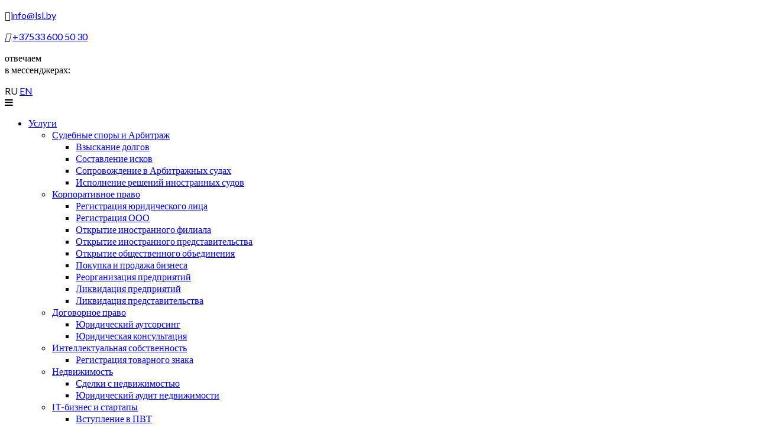

--- FILE ---
content_type: text/html; charset=UTF-8
request_url: https://lsl.by/kak-obratitsya-v-verhovnyiy-sud-dlya-zashhityi-intellektualnoy-sobstvennosti-i-avtorskih-prav-v-belarusi/
body_size: 22599
content:
<!DOCTYPE html>
<html lang="ru-RU">
<head>
	<meta charset="UTF-8">
	<meta name="description" content="Юридические услуги для бизнеса в Беларуси ǀ юридический офис &quot;Лещинский Смольский&quot;">
	<!-- Mobile Specific Meta -->
	<meta name="viewport" content="width=device-width, initial-scale=1, maximum-scale=1" />
	 <!-- Pingbacks -->
	<link rel="pingback" href="https://lsl.by/xmlrpc.php">
	<script type='text/javascript'>var TemplateDir='https://lsl.by/wp-content/themes/defender'</script>	<!-- Favicon -->
			<link rel="shortcut icon" href="https://lsl.by/wp-content/uploads/2019/03/lsl-32h32.png">
		<script>
		var preloader = false	</script>
        <script type='text/javascript' src="//ajax.googleapis.com/ajax/libs/jquery/2.0.2/jquery.min.js"></script>
        <script type='text/javascript' src="//netdna.bootstrapcdn.com/bootstrap/3.0.3/js/bootstrap.min.js"></script>
	<title>Суд по интеллектуальным правам в Беларуси</title>
<style type="text/css" media="screen"></style><link rel='dns-prefetch' href='//use.fontawesome.com' />
<link rel='dns-prefetch' href='//cdnjs.cloudflare.com' />
<link rel='dns-prefetch' href='//fonts.googleapis.com' />
<link rel='dns-prefetch' href='//maxcdn.bootstrapcdn.com' />
<link rel='dns-prefetch' href='//s.w.org' />
		<script type="text/javascript">
			window._wpemojiSettings = {"baseUrl":"https:\/\/s.w.org\/images\/core\/emoji\/12.0.0-1\/72x72\/","ext":".png","svgUrl":"https:\/\/s.w.org\/images\/core\/emoji\/12.0.0-1\/svg\/","svgExt":".svg","source":{"concatemoji":"https:\/\/lsl.by\/wp-includes\/js\/wp-emoji-release.min.js"}};
			/*! This file is auto-generated */
			!function(e,a,t){var n,r,o,i=a.createElement("canvas"),p=i.getContext&&i.getContext("2d");function s(e,t){var a=String.fromCharCode;p.clearRect(0,0,i.width,i.height),p.fillText(a.apply(this,e),0,0);e=i.toDataURL();return p.clearRect(0,0,i.width,i.height),p.fillText(a.apply(this,t),0,0),e===i.toDataURL()}function c(e){var t=a.createElement("script");t.src=e,t.defer=t.type="text/javascript",a.getElementsByTagName("head")[0].appendChild(t)}for(o=Array("flag","emoji"),t.supports={everything:!0,everythingExceptFlag:!0},r=0;r<o.length;r++)t.supports[o[r]]=function(e){if(!p||!p.fillText)return!1;switch(p.textBaseline="top",p.font="600 32px Arial",e){case"flag":return s([127987,65039,8205,9895,65039],[127987,65039,8203,9895,65039])?!1:!s([55356,56826,55356,56819],[55356,56826,8203,55356,56819])&&!s([55356,57332,56128,56423,56128,56418,56128,56421,56128,56430,56128,56423,56128,56447],[55356,57332,8203,56128,56423,8203,56128,56418,8203,56128,56421,8203,56128,56430,8203,56128,56423,8203,56128,56447]);case"emoji":return!s([55357,56424,55356,57342,8205,55358,56605,8205,55357,56424,55356,57340],[55357,56424,55356,57342,8203,55358,56605,8203,55357,56424,55356,57340])}return!1}(o[r]),t.supports.everything=t.supports.everything&&t.supports[o[r]],"flag"!==o[r]&&(t.supports.everythingExceptFlag=t.supports.everythingExceptFlag&&t.supports[o[r]]);t.supports.everythingExceptFlag=t.supports.everythingExceptFlag&&!t.supports.flag,t.DOMReady=!1,t.readyCallback=function(){t.DOMReady=!0},t.supports.everything||(n=function(){t.readyCallback()},a.addEventListener?(a.addEventListener("DOMContentLoaded",n,!1),e.addEventListener("load",n,!1)):(e.attachEvent("onload",n),a.attachEvent("onreadystatechange",function(){"complete"===a.readyState&&t.readyCallback()})),(n=t.source||{}).concatemoji?c(n.concatemoji):n.wpemoji&&n.twemoji&&(c(n.twemoji),c(n.wpemoji)))}(window,document,window._wpemojiSettings);
		</script>
		<style type="text/css">
img.wp-smiley,
img.emoji {
	display: inline !important;
	border: none !important;
	box-shadow: none !important;
	height: 1em !important;
	width: 1em !important;
	margin: 0 .07em !important;
	vertical-align: -0.1em !important;
	background: none !important;
	padding: 0 !important;
}
</style>
	<link rel='stylesheet' id='wp-block-library-css'  href='https://lsl.by/wp-includes/css/dist/block-library/style.min.css' type='text/css' media='all' />
<link rel='stylesheet' id='booked-tooltipster-css'  href='https://lsl.by/wp-content/plugins/booked/js/tooltipster/css/tooltipster.css' type='text/css' media='all' />
<link rel='stylesheet' id='booked-tooltipster-theme-css'  href='https://lsl.by/wp-content/plugins/booked/js/tooltipster/css/themes/tooltipster-light.css' type='text/css' media='all' />
<link rel='stylesheet' id='booked-animations-css'  href='https://lsl.by/wp-content/plugins/booked/css/animations.css' type='text/css' media='all' />
<link rel='stylesheet' id='booked-styles-css'  href='https://lsl.by/wp-content/plugins/booked/css/styles.css' type='text/css' media='all' />
<link rel='stylesheet' id='booked-responsive-css'  href='https://lsl.by/wp-content/plugins/booked/css/responsive.css' type='text/css' media='all' />
<link rel='stylesheet' id='contact-form-7-css'  href='https://lsl.by/wp-content/plugins/contact-form-7/includes/css/styles.css' type='text/css' media='all' />
<link rel='stylesheet' id='rs-plugin-settings-css'  href='https://lsl.by/wp-content/plugins/revslider/public/assets/css/settings.css' type='text/css' media='all' />
<style id='rs-plugin-settings-inline-css' type='text/css'>
#rs-demo-id {}
</style>
<link rel='stylesheet' id='tt-base-font827110949-css'  href='//fonts.googleapis.com/css?family=Alegreya%3A400italic%2C700italic%2C900italic%2C400%2C700%2C900' type='text/css' media='all' />
<link rel='stylesheet' id='tt-custom-font-Lato-css'  href='//fonts.googleapis.com/css?family=Lato' type='text/css' media='all' />
<link rel='stylesheet' id='tt-bootstrap.css-css'  href='https://lsl.by/wp-content/themes/defender/css/bootstrap.css' type='text/css' media='all' />
<link rel='stylesheet' id='tt-icomoon.css-css'  href='https://lsl.by/wp-content/themes/defender/css/icomoon.css' type='text/css' media='all' />
<link rel='stylesheet' id='tt-modal.css-css'  href='https://lsl.by/wp-content/themes/defender/css/modal.css' type='text/css' media='all' />
<link rel='stylesheet' id='tt-owl-carousel.css-css'  href='https://lsl.by/wp-content/themes/defender/css/owl-carousel.css' type='text/css' media='all' />
<link rel='stylesheet' id='tt-main-style-css'  href='https://lsl.by/wp-content/themes/defender/css/screen.css' type='text/css' media='all' />
<style id='tt-main-style-inline-css' type='text/css'>
footer .copyrights p {
  font-size: 10px;
  
}

.footer-info-copyright {
  font-size: 16px;
}


@font-face {
  font-family: 'Lato';
  src: url('/wp-content/themes/defender/fonts/Lato-Regular.woff') format('woff');
  font-weight: normal;
  font-style: normal;
}

@font-face {
  font-family: 'Lato-Bold';
  src: url('/wp-content/themes/defender/fonts/Lato-Semibold.woff') format('woff');
  font-weight: 700;
  font-style: normal;
}


.appointment-popup-2 {
  display: none;
}
body {
  font-family: Lato;
}

.area-description ul li{
  font-weight: normal;
  color: #7c7c7c;
}
.hero-section h1, .hero-section p{
  font-family: Lato-Bold;
}

header .navigation nav ul li > ul li a{
  font-family: Lato;
  text-transform: none;
}
header .contact-block .search-form .input-line{
  font-family: Lato;
}
.sidebar .widget.widget_search .search-form .input-line{
  font-family: Lato;
}
.blog-post .post-body .button, .blog-post .post-body h2{
  font-family: Lato;
}

.blog-post .post-header .title a{
  font-family: Lato;
}

.area-description p, .area-description table {
  font-family: Lato;
}

.contact-form .input-line{
  font-family: Lato;
}

.attorney-small .card-body a{
  font-family: Lato;
}

.preview-box .box-title{
  font-family: Lato;
}
.button.theme-button-1{
  font-family: Lato;
}

header .navigation nav ul li > ul {
  min-width: 320px;
}

.block-border {
  border: 1px solid rgb(51, 51, 51);
}

.testimonials-block .col-md-24:nth-child(odd){
    background: #eee;      
}
.testimonials-block .col-md-24{
  margin-bottom: 12px;
  padding-bottom: 24px;
}
.testimonials-block .col-md-6 {
  padding-top: 24px;
}

.quote  {
  width: 26px;
  height: 26px;
  position: absolute;
}
.quote_image {
  position: absolute;
}
.quote_image svg path{
  fill: #465fb4;
}
.testimonial-message{
  padding-left: 32px;
}
.attorneys-section{
  padding-bottom: 0;
}

.attorneys-section .attorney .social-media .fa-pinterest:before{
  content: "\f189"
}


.contact-section .container .contact-block .contact-info-block{
  padding-top: 40px;
}

.contact-section.single-attorney .container .contact-form h2.more-margin{
  margin-bottom: 45px;
}
.practice-header {
  display: flex;
  justify-content: center;
}
.practice-button {
  display: flex;
}

.button.theme-button-1.slider {
  transition: all 0.2s cubic-bezier(0.55, 0.085, 0.68, 0.53) !important;
}
.button.theme-button-1.slider{
  border: 1px solid white;
}
.button.theme-button-1.slider:hover{
  background: #fff;
}
.hero-section p{
  color: #000;
}
.about-section .container .row .image {
  padding-top: 45px;
}

.preview-box.pushed-top{
  margin-top: -15%;
}
.latest-news-section .news-item{
  height: 273px;
}

.practice-button{
  cursor: pointer;
}
.contact-section .promo-message h1{
  font-size: 53px;
  margin-top: -8px;
}
.blog-post .post-body ul, .blog-post .post-body ol {
  margin: 0 0 15px;
  color: #7c7c7c;
  font-size: 14px;
  line-height: 1.5em;
  font-weight: normal;
}
.contact-info-block .info-block p .contact-form-phones a{
  color: #272829;
}



@media (max-width: 992px) {
 header .navigation nav ul.visible {
   width: 100%;
   z-index: 100;   
 }
 header .navigation nav ul{
   width: 0;
   transition: opacity 0.25s cubic-bezier(0.39, 0.575, 0.565, 1);
 }
}

@media (max-width: 620px){
  header .navigation nav ul.visible {
   width: 200%;
   z-index: 100;       
 }
 header .navigation nav ul{
   width: 0;
   transition: opacity 0.25s cubic-bezier(0.39, 0.575, 0.565, 1);
 }
 header .col-md-20 {
  display: flex;
  flex-direction: row;
 } 
 header .contact-block .social-block{
  display: flex;
 }
 header .contact-block .phones{
   margin: 0;     
 }
 header .navigation nav > ul > li > a{
      text-transform: uppercase;
 }
 /*.single-practice .area-description table{
      display: flex;*/
 }
 .hero-section h1 {
      font-size: 36px;
 }
}

@media(max-width: 480px){
 .contact-section .promo-message h1{
  font-size: 32px !important;         
 }
 header .navigation nav > ul > li > a{
     
 }
 header .navigation nav ul li > ul li a{
     text-transform: none;  
 }
 body.home .about-section{
  display: none;
 }
}

@media only screen and (min-width: 320px) and (max-width: 767px) {
  .contact-section .promo-message h1 {
          font-size: 35px;
   }
  .preview-box.pushed-top {
    margin-top: -10%;
  }
}

@media only screen and (min-width: 768px) and (max-width: 991px) {
  .statistics-section .col-sm-12 {
          float: right;
        }
  .preview-box.pushed-top {
    margin-top: -3%;
}
  
}

.contact-form textarea.input-line {
  height: 200px;
}
body{background-color: #ffffff; background-image: url('')}

		.contact-form .input-line:focus, .contact-form .input-line.has-value,
		.hero-section .search-form .search-input:focus,
		.hero-section .search-form .search-input.has-value,
		.statistics-item .icon,
		.sidebar .widget.widget_search .search-form .input-line:focus,
		.sidebar .widget.widget_search .search-form .input-line.has-value {
		  border-color: #465fb4;
		}
		.button.theme-button-1,
		.attorney-small .card-body:hover {
		  background-color: #465fb4;
		  border-color: #465fb4;
		}
		#preloader .progress-bar-wrapper .actual-progress,
		.history-box .history-item:before,
		.button.theme-button-3:hover,
		.custom-blockquote,
		.simple-theme-banner .banner-block.has-background-color,
		.simple-theme-banner .banner-block.has-background-color:before,
		.sidebar .widget .widget-title:before,
		.sidebar .widget.widget_tag_cloud .tagcloud a:hover,
		.main-slider .content-wrapper .image-wrapper .image .img-bg {
		  background-color: #465fb4;
		}
		header .contact-block .search-form .search-button:focus + .icon,
		header .contact-block .search-form .search-button:active + .icon,
		header .contact-block .search-form .search-button:hover + .icon,
		header .navigation nav ul li.menu-item-has-children .sub-menu li a:hover,
		header .navigation nav ul li a:hover,
		header .navigation nav ul li.current-menu-item a,
		footer .footer-widgets .footer-widget p a:hover,
		footer .footer-widgets .footer-widget.widget_categories ul li a:hover,
		footer .copyrights p a:hover,
		.comments-area .commments-list .comment .comment-reply-link:hover,
		.button.theme-button-1:hover,
		.button.theme-button-2:hover,
		.showcase-section .bg-wrapper .icon,
		.contact-section .promo-message span,
		.hero-section .search-form .search-input,
		.hero-section .search-form .search-submit:hover + .icon,
		.blog-section .share-block li .fa:hover,
		.statistics-item p,
		.preview-box .preview-items-wrapper .preview-item .title,
		.history-box .history-item .caption span,
		.attorney .social-media li i,
		.attorney .contact-info p,
		.attorney-small .card-body a,
		.agent-info h2,
		.news-item .news-item-header p span,
		.practice-item .news-item-header p span,
		.simple-accordion .panel-group .panel .panel-heading .panel-title.active a,
		.simple-accordion .panel-group .panel .panel-heading .panel-title a:hover,
		.testimonials-tabs .heading li .client .name,
		.testimonial-block .block-header h2,
		.page-numbers li a.current,
		.page-numbers li span.current,
		.page-numbers li a.next:hover,
		.page-numbers li a.prev:hover,
		.page-numbers li span.next:hover,
		.page-numbers li span.prev:hover,
		.contact-info-block .info-block p span,
		.contact-info-block .social-block li i,
		.blog-post .post-header .meta span,
		.sidebar .widget.widget_search .search-form .search-button:hover + .icon,
		.timeline-box .timeline-item .year,
		.main-slider .content-wrapper .text-block p,
		.sidebar .widget.widget_recent_posts .recent-post .meta span,
		.sidebar .widget:not(.widget_recent_posts):not(.widget_tag_cloud) ul li a:hover:before,
		.sidebar .widget:not(.widget_recent_posts):not(.widget_tag_cloud) ul li a:hover {
		  color: #465fb4;
		}
		.timeline-box .timeline-item .item-index {
		  color: #465fb4;
		  border-color: #465fb4;
		}
h1,h2,h3,.statistics-item .nr, .section-title, .showcase-section .bg-wrapper h1, .attorney .name, .news-item .news-item-header .title, .practice-item .news-item-header .title, .contact-section .promo-message h1, header .navigation nav ul li a, .blog-post .post-header .title, .sidebar .widget .widget-title, .contact-form h4, .comments-area h4, .simple-theme-banner .banner-block h4, .practice-item .practice-item-header h2, footer .footer-widgets .footer-widget .widget-caption, .attorney-small .card-body h2 {font-family:Lato;}
h4,h5,h6,.history-box .history-item .caption, .attorney .job, .attorney .contact-info p a, .button.theme-button-2, .news-item .news-item-header p, .practice-item .news-item-header p, .simple-accordion .panel-group .panel .panel-heading .panel-title, .testimonial p, .contact-section .promo-message p, .comments-area .commments-list .comment .user a, .comments-area .commments-list .comment .comment-reply-link, .contact-info-block .heading p,.contact-info-block .info-block p, .blog-section .blog-content .blog-content-header .tagline, .sidebar .widget.widget_recent_posts .recent-post h4, footer .footer-widgets .footer-widget.widget_categories ul li a, footer .footer-widgets .footer-widget p, footer .footer-widgets .footer-widget .blog-excerpt p, .attorney-small .card-body p{font-family:Lato;}
p,.preview-box .preview-items-wrapper .preview-item p, .about-section p, .history-box .history-item p, .attorney .short-info, .news-item .news-item-body p, .practice-item .news-item-body p, .news-item .news-item-body .comments, .practice-item .news-item-body .comments, .simple-accordion .panel-group .panel .panel-collapse .panel-body p, .testimonials-tabs .heading li .client .job, .blog-post .post-body p, .blog-post .post-header .meta, .blog-post .post-header .comments, .sidebar .widget:not(.widget_recent_posts):not(.widget_tag_cloud) ul li a, .comments-area .commments-list .comment .message, .hero-section p, .practice-item .practice-item-body p, .testimonial-block .block-header p, .testimonial-block .block-body p, .agent-info p, .timeline-box .timeline-item .description, .blog-section .blog-content .blog-content-header p, .sidebar .widget.widget_recent_posts .recent-post .meta{font-family:Lato;}
</style>
<link rel='stylesheet' id='tt-theme-style-css'  href='https://lsl.by/wp-content/themes/defender/style.css' type='text/css' media='all' />
<link rel='stylesheet' id='fancybox-css'  href='https://lsl.by/wp-content/plugins/easy-fancybox/fancybox/jquery.fancybox-1.3.8.min.css' type='text/css' media='screen' />
<link rel='stylesheet' id='font-awesome-css'  href='//maxcdn.bootstrapcdn.com/font-awesome/4.7.0/css/font-awesome.min.css' type='text/css' media='all' />
<script type='text/javascript'>
/* <![CDATA[ */
var tesla_ajax = {"url":"https:\/\/lsl.by\/wp-admin\/admin-ajax.php","nonce":"4c518f27a2"};
tesla_ajax.actions = {attorney:{},
practice:{},
uslugi-advokata:{},
testimonials:{},
faq:{},
};
/* ]]> */
</script>
<script type='text/javascript' src='https://lsl.by/wp-includes/js/jquery/jquery.js'></script>
<script type='text/javascript' src='https://lsl.by/wp-includes/js/jquery/jquery-migrate.min.js'></script>
<script type='text/javascript' src='//use.fontawesome.com/fcc8474e79.js'></script>
<script type='text/javascript'>
/* <![CDATA[ */
var ahcfree_ajax_front = {"ajax_url":"https:\/\/lsl.by\/wp-admin\/admin-ajax.php","page_id":"4627","page_title":"\u041a\u0430\u043a \u043e\u0431\u0440\u0430\u0442\u0438\u0442\u044c\u0441\u044f \u0432 \u0412\u0435\u0440\u0445\u043e\u0432\u043d\u044b\u0439 \u0441\u0443\u0434 \u0434\u043b\u044f \u0437\u0430\u0449\u0438\u0442\u044b \u0438\u043d\u0442\u0435\u043b\u043b\u0435\u043a\u0442\u0443\u0430\u043b\u044c\u043d\u043e\u0439 \u0441\u043e\u0431\u0441\u0442\u0432\u0435\u043d\u043d\u043e\u0441\u0442\u0438 \u0438 \u0430\u0432\u0442\u043e\u0440\u0441\u043a\u0438\u0445 \u043f\u0440\u0430\u0432 \u0432 \u0411\u0435\u043b\u0430\u0440\u0443\u0441\u0438","post_type":"post"};
/* ]]> */
</script>
<script type='text/javascript' src='https://lsl.by/wp-content/plugins/visitors-traffic-real-time-statistics/js/front.js'></script>
<script type='text/javascript' src='https://lsl.by/wp-content/plugins/revslider/public/assets/js/jquery.themepunch.tools.min.js' defer='defer'></script>
<script type='text/javascript' src='https://lsl.by/wp-content/plugins/revslider/public/assets/js/jquery.themepunch.revolution.min.js' defer='defer'></script>
<script type='text/javascript' src='https://lsl.by/wp-content/plugins/tesla-framework/static/js/holder.js'></script>
<link rel='https://api.w.org/' href='https://lsl.by/wp-json/' />
<link rel="EditURI" type="application/rsd+xml" title="RSD" href="https://lsl.by/xmlrpc.php?rsd" />
<link rel="canonical" href="https://lsl.by/kak-obratitsya-v-verhovnyiy-sud-dlya-zashhityi-intellektualnoy-sobstvennosti-i-avtorskih-prav-v-belarusi/" />
<link rel="alternate" type="application/json+oembed" href="https://lsl.by/wp-json/oembed/1.0/embed?url=https%3A%2F%2Flsl.by%2Fkak-obratitsya-v-verhovnyiy-sud-dlya-zashhityi-intellektualnoy-sobstvennosti-i-avtorskih-prav-v-belarusi%2F" />
<link rel="alternate" type="text/xml+oembed" href="https://lsl.by/wp-json/oembed/1.0/embed?url=https%3A%2F%2Flsl.by%2Fkak-obratitsya-v-verhovnyiy-sud-dlya-zashhityi-intellektualnoy-sobstvennosti-i-avtorskih-prav-v-belarusi%2F&#038;format=xml" />
<meta property="og:title" content="Как обратиться в Верховный суд для защиты интеллектуальной собственности и авторских прав в Беларуси" /><meta property="og:locale" content="ru_RU" /><meta property="og:type" content="article" /><meta property="og:image" content="https://lsl.by/wp-content/uploads/2021/09/Verhovnyiy-sud-1.jpg" /><meta property="og:image:width" content="960" /><meta property="og:image:height" content="524" /><meta property="og:url" content="https://lsl.by/kak-obratitsya-v-verhovnyiy-sud-dlya-zashhityi-intellektualnoy-sobstvennosti-i-avtorskih-prav-v-belarusi/" /><meta property="og:site_name" content="Юридический офис &quot;Лещинский Смольский&quot;" /><meta property="og:description" content="Все вопросы в сфере защиты интеллектуальной собственности и авторских прав в Беларуси уполномочен рассматривать Верховный суд. А именно судебная коллегия по делам интеллектуальной собственности. В этой связи имеются отличия между обращением в районный или экономический суд, и в Верховный суд. Верховный суд расположен в Минске. Именно в столице Беларуси рассматриваются все споры в области интеллектуальной [&hellip;]" />
<!-- platinum seo pack 1.3.8 -->
<meta name="robots" content="index,follow,noodp,noydir" />
<meta name="description" content="Все вопросы в сфере защиты интеллектуальной собственности и авторских прав в Беларуси" />
<link rel="canonical" href="https://lsl.by/kak-obratitsya-v-verhovnyiy-sud-dlya-zashhityi-intellektualnoy-sobstvennosti-i-avtorskih-prav-v-belarusi/" />
<!-- /platinum one seo pack -->
<script type="text/javascript">var ajaxurl = 'https://lsl.by/wp-admin/admin-ajax.php';</script><meta name="generator" content="Powered by Slider Revolution 5.3.1.5 - responsive, Mobile-Friendly Slider Plugin for WordPress with comfortable drag and drop interface." />

<!-- Easy FancyBox 1.5.8.2 using FancyBox 1.3.8 - RavanH (http://status301.net/wordpress-plugins/easy-fancybox/) -->
<script type="text/javascript">
/* <![CDATA[ */
var fb_timeout = null;
var fb_opts = { 'overlayShow' : false, 'hideOnOverlayClick' : true, 'showCloseButton' : true, 'width' : 1024, 'height' : 621, 'padding' : 0, 'margin' : 20, 'centerOnScroll' : true, 'enableEscapeButton' : true, 'autoScale' : true };
var easy_fancybox_handler = function(){
	/* IMG */
	var fb_IMG_select = 'a[href*=".jpg"]:not(.nolightbox,li.nolightbox>a), area[href*=".jpg"]:not(.nolightbox), a[href*=".jpeg"]:not(.nolightbox,li.nolightbox>a), area[href*=".jpeg"]:not(.nolightbox), a[href*=".png"]:not(.nolightbox,li.nolightbox>a), area[href*=".png"]:not(.nolightbox)';
	jQuery(fb_IMG_select).addClass('fancybox image');
	var fb_IMG_sections = jQuery('div.gallery');
	fb_IMG_sections.each(function() { jQuery(this).find(fb_IMG_select).attr('rel', 'gallery-' + fb_IMG_sections.index(this)); });
	jQuery('a.fancybox, area.fancybox, li.fancybox a').fancybox( jQuery.extend({}, fb_opts, { 'type' : 'image', 'transitionIn' : 'elastic', 'easingIn' : 'easeOutBack', 'transitionOut' : 'elastic', 'easingOut' : 'easeInBack', 'opacity' : true, 'hideOnContentClick' : true, 'titleShow' : false, 'titlePosition' : 'outside', 'titleFromAlt' : false, 'showNavArrows' : true, 'enableKeyboardNav' : true, 'cyclic' : false }) );
}
var easy_fancybox_auto = function(){
	/* Auto-click */
	setTimeout(function(){jQuery('#fancybox-auto').trigger('click')},1000);
}
/* ]]> */
</script>
<!-- Google Analytics-->
<script>
  (function(i,s,o,g,r,a,m){i['GoogleAnalyticsObject']=r;i[r]=i[r]||function(){
  (i[r].q=i[r].q||[]).push(arguments)},i[r].l=1*new Date();a=s.createElement(o),
  m=s.getElementsByTagName(o)[0];a.async=1;a.src=g;m.parentNode.insertBefore(a,m)
  })(window,document,'script','https://www.google-analytics.com/analytics.js','ga');

  ga('create', 'UA-96464242-1', 'auto');
  ga('send', 'pageview');

</script>
<script type="text/javascript" >
   (function(m,e,t,r,i,k,a){m[i]=m[i]||function(){(m[i].a=m[i].a||[]).push(arguments)};
   m[i].l=1*new Date();
   for (var j = 0; j < document.scripts.length; j++) {if (document.scripts[j].src === r) { return; }}
   k=e.createElement(t),a=e.getElementsByTagName(t)[0],k.async=1,k.src=r,a.parentNode.insertBefore(k,a)})
   (window, document, "script", "https://mc.yandex.ru/metrika/tag.js", "ym");

   ym(97060104, "init", {
        clickmap:true,
        trackLinks:true,
        accurateTrackBounce:true,
        webvisor:true
   });
</script>
<noscript><div><img src="https://mc.yandex.ru/watch/97060104" style="position:absolute; left:-9999px;" alt="" /></div></noscript>
</head>
<body class="post-template-default single single-post postid-4627 single-format-standard">
				<!-- Make appointment popup for admin-->
		<div class="appointment-popup-2">
			<div class="container">
				<i class="icon close-popup"></i>
				<div class="row">
					<div class="popup-wrapper col-md-21 col-lg-19">
						<div class="popup-container user"><div class="booked-calendar-shortcode-wrap"><div id="data-ajax-url">https://lsl.by/</div><div class="booked-calendar-wrap large"><table class="booked-calendar" data-calendar-date="2026-01-01">
		<thead>
			
						
			<tr>
				<th colspan="7">
										<span class="calendarSavingState">
						<i class="fa fa-refresh fa-spin"></i>
					</span>
					<span class="monthName">
						Январь 2026											</span>
					<a href="#" data-goto="2026-02-01" class="page-right"><i class="fa fa-arrow-right"></i></a>				</th>
			</tr>
			<tr class="days">
								<th>Mon</th>
				<th>Tue</th>
				<th>Wed</th>
				<th>Thu</th>
				<th>Fri</th>
				<th>Sat</th>				<th>Sun</th>			</tr>
		</thead>
		<tbody><tr class="week"><td data-date="2025-12-29" class="prev-month prev-date"><span class="date"><span class="number">29</span></span></td><td data-date="2025-12-30" class="prev-month prev-date"><span class="date"><span class="number">30</span></span></td><td data-date="2025-12-31" class="prev-month prev-date"><span class="date"><span class="number">31</span></span></td><td data-date="2026-01-1" class="prev-date"><span class="date"><span class="number">1</span></span></td><td data-date="2026-01-2" class="prev-date"><span class="date"><span class="number">2</span></span></td><td data-date="2026-01-3" class="prev-date"><span class="date"><span class="number">3</span></span></td><td data-date="2026-01-4" class="prev-date"><span class="date"><span class="number">4</span></span></td></tr><tr class="week"><td data-date="2026-01-5" class="prev-date"><span class="date"><span class="number">5</span></span></td><td data-date="2026-01-6" class="prev-date"><span class="date"><span class="number">6</span></span></td><td data-date="2026-01-7" class="prev-date"><span class="date"><span class="number">7</span></span></td><td data-date="2026-01-8" class="prev-date"><span class="date"><span class="number">8</span></span></td><td data-date="2026-01-9" class="prev-date"><span class="date"><span class="number">9</span></span></td><td data-date="2026-01-10" class="prev-date"><span class="date"><span class="number">10</span></span></td><td data-date="2026-01-11" class="prev-date"><span class="date"><span class="number">11</span></span></td></tr><tr class="week"><td data-date="2026-01-12" class="prev-date"><span class="date"><span class="number">12</span></span></td><td data-date="2026-01-13" class="prev-date"><span class="date"><span class="number">13</span></span></td><td data-date="2026-01-14" class="prev-date"><span class="date"><span class="number">14</span></span></td><td data-date="2026-01-15" class="prev-date"><span class="date"><span class="number">15</span></span></td><td data-date="2026-01-16" class="prev-date"><span class="date"><span class="number">16</span></span></td><td data-date="2026-01-17" class="prev-date"><span class="date"><span class="number">17</span></span></td><td data-date="2026-01-18" class="prev-date"><span class="date"><span class="number">18</span></span></td></tr><tr class="week"><td data-date="2026-01-19" class="prev-date"><span class="date"><span class="number">19</span></span></td><td data-date="2026-01-20" class="prev-date"><span class="date"><span class="number">20</span></span></td><td data-date="2026-01-21" class="prev-date"><span class="date"><span class="number">21</span></span></td><td data-date="2026-01-22" class="today prev-date"><span class="date"><span class="number">22</span></span></td><td data-date="2026-01-23" class="prev-date"><span class="date"><span class="number">23</span></span></td><td data-date="2026-01-24" class="prev-date"><span class="date"><span class="number">24</span></span></td><td data-date="2026-01-25" class="prev-date"><span class="date"><span class="number">25</span></span></td></tr><tr class="week"><td data-date="2026-01-26" class="prev-date"><span class="date"><span class="number">26</span></span></td><td data-date="2026-01-27" class="prev-date"><span class="date"><span class="number">27</span></span></td><td data-date="2026-01-28" class="prev-date"><span class="date"><span class="number">28</span></span></td><td data-date="2026-01-29" class="prev-date"><span class="date"><span class="number">29</span></span></td><td data-date="2026-01-30" class="prev-date"><span class="date"><span class="number">30</span></span></td><td data-date="2026-01-31" class="prev-date"><span class="date"><span class="number">31</span></span></td><td data-date="2026-02-1" class="next-month prev-date"><span class="date"><span class="number">1</span></span></td></tr>		</tbody>
	</table></div></div></div>
					</div>
				</div>
			</div>
		</div>
			<!-- Page Wrapper -->
	<div class="page-wrapper">
		<!-- Header -->
		<header>
			<div class="contact-block sticky">
				<div class="container">
					<div class="row">
						<div class="col-md-20b">
																<div class="email">
										<p><span class="fa-envelope sticky"></span><a href="mailto:info@lsl.by">info@lsl.by</a></p>
									</div>
																							<div class="phones_new">
																				<p>
  																									<i class="fa-phone sticky"></i>
																																					<a href="tel:+37533 600 50 30">+37533 600 50 30</a>
																							</p>
																		</div>
														<div class="top-right-block">
								<div class="messengers sticky">
									<p>отвечаем<br />в мессенджерах:</p>
									<div class="m_icons">
										<a class="viber" target="_blank" rel="nofollow" href="viber://add?number=375336005030"></a>
										<a class="whatsapp" target="_blank" rel="nofollow" href="https://wa.me/375336005030"></a>
										<a class="telegram" target="_blank" rel="nofollow" href="https://t.me/LSL_law_offices"></a>
									</div>
								</div>
								<div class="langs sticky">
									<span class="lang-ru">RU</span>
									<a class="lang-en" target="_blank" href="https://en.lsl.by">EN</a>
								</div>
							</div>
						</div>

					</div>
				</div>
			</div>
			<div class="navigation sticky">
				<div class="container sticky">
					<div class="row sticky">
						<div class="col-md-6 sticky">
							<a href="https://lsl.by" class="logo sticky"></a>
						</div>
						<div class="col-xs-12 col-md-18 sticky">
							<nav class="sticky">
								<i class="menu-toggle fa fa-bars hidden-md hidden-lg sticky"></i>
								<ul>
									<li id="menu-item-375" class="menu-item menu-item-type-post_type menu-item-object-page menu-item-has-children menu-item-375"><a href="https://lsl.by/practice/">Услуги</a>
<ul class="sub-menu">
	<li id="menu-item-5059" class="menu-item menu-item-type-custom menu-item-object-custom menu-item-has-children menu-item-5059"><a href="https://lsl.by/practice/sudebnyie-sporyi-i-arbitrazh/">Судебные споры и Арбитраж</a>
	<ul class="sub-menu">
		<li id="menu-item-725" class="menu-item menu-item-type-custom menu-item-object-custom menu-item-725"><a href="http://lsl.by/practice/debt_collection/">Взыскание долгов</a></li>
		<li id="menu-item-1983" class="menu-item menu-item-type-custom menu-item-object-custom menu-item-1983"><a href="http://lsl.by/practice/sostavlenie-iska-v-sud/">Составление исков</a></li>
		<li id="menu-item-2954" class="menu-item menu-item-type-custom menu-item-object-custom menu-item-2954"><a href="https://lsl.by/practice/sudebnyie-sporyi-v-mezhdunarodnom-arbitrazhnom-sude/">Сопровождение в Арбитражных судах</a></li>
		<li id="menu-item-1977" class="menu-item menu-item-type-custom menu-item-object-custom menu-item-1977"><a href="http://lsl.by/practice/ispolnenie-resheniy-inostrannyih-sudov-v-belarusi/">Исполнение решений иностранных судов</a></li>
	</ul>
</li>
	<li id="menu-item-719" class="menu-item menu-item-type-custom menu-item-object-custom menu-item-has-children menu-item-719"><a href="https://lsl.by/practice/korporativnoe_pravo/">Корпоративное право</a>
	<ul class="sub-menu">
		<li id="menu-item-5056" class="menu-item menu-item-type-custom menu-item-object-custom menu-item-5056"><a href="https://lsl.by/practice/business_start/">Регистрация юридического лица</a></li>
		<li id="menu-item-3739" class="menu-item menu-item-type-custom menu-item-object-custom menu-item-3739"><a href="https://lsl.by/practice/registratsiya-ooo/">Регистрация ООО</a></li>
		<li id="menu-item-1972" class="menu-item menu-item-type-custom menu-item-object-custom menu-item-1972"><a href="http://lsl.by/practice/otkryitie-i-registratsiya-filiala-inostrannoy-kompanii-v-belarusi/">Открытие иностранного филиала</a></li>
		<li id="menu-item-3409" class="menu-item menu-item-type-custom menu-item-object-custom menu-item-3409"><a href="https://lsl.by/practice/otkryitie-predstavitelstva-inostrannoy-organizatsii-v-belarusi/">Открытие иностранного представительства</a></li>
		<li id="menu-item-2109" class="menu-item menu-item-type-custom menu-item-object-custom menu-item-2109"><a href="http://lsl.by/practice/registratsiya-obshhestvennogo-obedineniya/">Открытие общественного объединения</a></li>
		<li id="menu-item-723" class="menu-item menu-item-type-custom menu-item-object-custom menu-item-723"><a href="http://lsl.by/practice/business_sale/">Покупка и продажа бизнеса</a></li>
		<li id="menu-item-721" class="menu-item menu-item-type-custom menu-item-object-custom menu-item-721"><a href="http://lsl.by/practice/reorganization_business/">Реорганизация предприятий</a></li>
		<li id="menu-item-720" class="menu-item menu-item-type-custom menu-item-object-custom menu-item-720"><a href="http://lsl.by/practice/company_liquidation/">Ликвидация предприятий</a></li>
		<li id="menu-item-1758" class="menu-item menu-item-type-custom menu-item-object-custom menu-item-1758"><a href="http://lsl.by/practice/likvidatsiya_predstavitelstva/">Ликвидация представительства</a></li>
	</ul>
</li>
	<li id="menu-item-722" class="menu-item menu-item-type-custom menu-item-object-custom menu-item-has-children menu-item-722"><a href="http://lsl.by/practice/real-estate-law/">Договорное право</a>
	<ul class="sub-menu">
		<li id="menu-item-2717" class="menu-item menu-item-type-custom menu-item-object-custom menu-item-2717"><a href="https://lsl.by/practice/abonentskoe-yuridicheskoe-obsluzhivanie/">Юридический аутсорсинг</a></li>
		<li id="menu-item-2724" class="menu-item menu-item-type-custom menu-item-object-custom menu-item-2724"><a href="https://lsl.by/practice/yuridicheskaya-konsultatsiya/">Юридическая консультация</a></li>
	</ul>
</li>
	<li id="menu-item-2673" class="menu-item menu-item-type-custom menu-item-object-custom menu-item-has-children menu-item-2673"><a href="https://lsl.by/practice/yuridicheskaya-zashhita-avtorskih-prav/">Интеллектуальная собственность</a>
	<ul class="sub-menu">
		<li id="menu-item-2838" class="menu-item menu-item-type-custom menu-item-object-custom menu-item-2838"><a href="https://lsl.by/practice/registratsiya-tovarnogo-znaka/">Регистрация товарного знака</a></li>
	</ul>
</li>
	<li id="menu-item-728" class="menu-item menu-item-type-custom menu-item-object-custom menu-item-has-children menu-item-728"><a href="http://lsl.by/practice/real_estate/">Недвижимость</a>
	<ul class="sub-menu">
		<li id="menu-item-2756" class="menu-item menu-item-type-custom menu-item-object-custom menu-item-2756"><a href="https://lsl.by/practice/yuridicheskoe-soprovozhdenie-sdelok-s-nedvizhimostyu/">Сделки с недвижимостью</a></li>
		<li id="menu-item-2303" class="menu-item menu-item-type-custom menu-item-object-custom menu-item-2303"><a href="https://lsl.by/practice/proverka-yuridicheskoy-chistotyi-nedvizhimosti/">Юридический аудит недвижимости</a></li>
	</ul>
</li>
	<li id="menu-item-727" class="menu-item menu-item-type-custom menu-item-object-custom menu-item-has-children menu-item-727"><a href="http://lsl.by/practice/it_business/">IT-бизнес и стартапы</a>
	<ul class="sub-menu">
		<li id="menu-item-1717" class="menu-item menu-item-type-custom menu-item-object-custom menu-item-1717"><a href="http://lsl.by/practice/internet-1">Вступление в ПВТ</a></li>
	</ul>
</li>
	<li id="menu-item-726" class="menu-item menu-item-type-custom menu-item-object-custom menu-item-has-children menu-item-726"><a href="http://lsl.by/practice/labour_right/">Миграционное право</a>
	<ul class="sub-menu">
		<li id="menu-item-4113" class="menu-item menu-item-type-custom menu-item-object-custom menu-item-4113"><a href="https://lsl.by/practice/spetsialnoe-razreshenie-na-rabotu-inostrantsu/">Разрешение на работу</a></li>
	</ul>
</li>
	<li id="menu-item-724" class="menu-item menu-item-type-custom menu-item-object-custom menu-item-724"><a href="https://lsl.by/practice/sportivnoe-pravo/">Спортивное право</a></li>
</ul>
</li>
<li id="menu-item-4023" class="menu-item menu-item-type-post_type menu-item-object-page menu-item-4023"><a href="https://lsl.by/uslugi-advokata/">Помощь адвоката</a></li>
<li id="menu-item-377" class="menu-item menu-item-type-post_type menu-item-object-page menu-item-377"><a href="https://lsl.by/team/">Команда</a></li>
<li id="menu-item-608" class="menu-item menu-item-type-post_type menu-item-object-page menu-item-608"><a href="https://lsl.by/testimonials/">Отзывы</a></li>
<li id="menu-item-378" class="menu-item menu-item-type-post_type menu-item-object-page current_page_parent menu-item-378"><a href="https://lsl.by/publications/">Блог</a></li>
<li id="menu-item-1832" class="menu-item menu-item-type-custom menu-item-object-custom menu-item-1832"><a href="/legal-affairs/">Дела юристов</a></li>
<li id="menu-item-387" class="menu-item menu-item-type-post_type menu-item-object-page menu-item-387"><a href="https://lsl.by/contact/">Контакты</a></li>
								</ul>
							</nav>
						</div>
					</div>
				</div>
			</div>
		</header>
<!-- Main Content -->
<div class="content-wrapper post-4627 post type-post status-publish format-standard has-post-thumbnail hentry category-vopros-otvet" id="post-4627">
	<!-- Blog Section -->
	<section class="blog-section sidebar-right">
		<div class="container">
							<div class="row">
												<!-- Blog Content -->
											<div class="col-md-17">
																		<div class="blog-content less-padding-bottom">

    <!-- Start Blog Posts -->
    <div class="blog-post image-post post-4627 post type-post status-publish format-standard has-post-thumbnail hentry category-vopros-otvet" id="post-4627">
        <div class="post-header">
            <p class="meta">
                <span>Вопрос-ответ</span> /
                16 сентября 2021            </p>
            <h2 class="title">Как обратиться в Верховный суд для защиты интеллектуальной собственности и авторских прав в Беларуси</h2>
        </div>
                    <div class="post-cover has-type">
                <div class="image">
                    <img width="960" height="524" src="https://lsl.by/wp-content/uploads/2021/09/Verhovnyiy-sud-1.jpg" class="attachment-original size-original wp-post-image" alt="" srcset="https://lsl.by/wp-content/uploads/2021/09/Verhovnyiy-sud-1.jpg 960w, https://lsl.by/wp-content/uploads/2021/09/Verhovnyiy-sud-1-300x164.jpg 300w, https://lsl.by/wp-content/uploads/2021/09/Verhovnyiy-sud-1-768x419.jpg 768w" sizes="(max-width: 960px) 100vw, 960px" />                </div>
            </div>
                <div class="post-body has-border">
            <p><span style="font-size: 12pt; color: #000000;"><strong>Все вопросы в сфере защиты интеллектуальной собственности и авторских прав в Беларуси уполномочен рассматривать Верховный суд. А именно судебная коллегия по делам интеллектуальной собственности. В этой связи имеются отличия между обращением в районный или экономический суд, и в Верховный суд.</strong></span></p>
<p><span style="font-size: 12pt; color: #000000;">Верховный суд расположен в Минске. Именно в столице Беларуси рассматриваются все споры в области интеллектуальной собственности.</span></p>
<p><span style="font-size: 12pt; color: #000000;">Дела, связанные с защитой авторских и смежных прав рассматриваются судьями <strong>единолично</strong>. Например, к таким делам относятся споры по защите книг, брошюр, статей, музыки и песен, кино-, теле-, видеофильмов, клипов, роликов на YouTube, произведений скульптуры, живописи, графики, дизайна, фотографий, компьютерные программы (для ЭВМ), монографии, статьи, отчеты, научные лекции и доклады, диссертации, конструкторская документация и другие произведения науки.</span></p>
<p><span style="font-size: 12pt; color: #000000;">В составе <strong>трех судей</strong> рассматриваются кейсы, связанные с созданием, охраной и использованием изобретений, полезных моделей, промышленных образцов, селекционных достижений, топологии интегральных микросхем, секреты производства (ноу-хау), фирменные наименования компаний, товарные знаки, географические указания.</span></p>
<p>&nbsp;</p>
<table>
<tbody>
<tr>
<td style="border-color: #465fb4; background-color: #465fb4; text-align: center;">
<h3><span style="font-size: 18pt; color: #ffffff;"><strong>НУЖНА ЮРИДИЧЕСКАЯ ПОМОЩЬ В ВЕРХОВНОМ СУДЕ ПО ЗАЩИТЕ ИНТЕЛЛЕКТУАЛЬНОЙ СОБСТВЕННОСТИ ?</strong></span></h3>
</td>
</tr>
<tr>
<td style="border-color: #465fb4; background-color: #465fb4; text-align: center;"><span style="color: #ffffff;">Свяжись с нами для первичной консультации</span></p>
<p><span style="color: #ffffff;">Моб. тел.: <strong>+37533 600 50 30</strong></span></p>
<p><span style="color: #ffffff;">E-mail: <strong>info@LSL.by</strong> </span></td>
</tr>
</tbody>
</table>
<p>&nbsp;</p>
<h2><span style="font-size: 12pt; color: #465fb4;"><strong>Какой можно подать иск в Верховный суд в сфере интеллектуальной собственности</strong></span></h2>
<p><span style="font-size: 12pt; color: #000000;">В большинстве случаев Верховный суд рассматривает следующие иски:</span></p>
<p><span style="font-size: 12pt; color: #000000;">&#8212; о прекращении правовой охраны товарных знаков</span></p>
<p><span style="font-size: 12pt; color: #000000;">&#8212; о взыскании убытков в связи с нарушением права на использование секретов производства (ноу-хау), фирменных наименований компаний, товарных знаков, географических указаний</span></p>
<p><span style="font-size: 12pt; color: #000000;">&#8212; о пресечении нарушения прав на товарный знак, знак обслуживания, фирменное наименование (в т.ч. в сети Интернет, в доменном имени)</span></p>
<p><span style="font-size: 12pt; color: #000000;">&#8212; о взыскании компенсации в связи с нарушением исключительного права на товарный знак (знак обслуживания), а также объектов авторского права и смежных прав</span></p>
<p><span style="font-size: 12pt; color: #000000;">&#8212; о признании авторства, об оспаривании авторства и исключении лица из состава авторов объекта промышленной собственности</span></p>
<p><span style="font-size: 12pt; color: #000000;">&#8212; о взыскании авторского вознаграждения</span></p>
<p><span style="font-size: 12pt; color: #000000;">&#8212; о взыскании лицензионного вознаграждения (роялти) и неустойки</span></p>
<p><span style="font-size: 12pt; color: #000000;">&#8212; о расторжении авторских и лицензионных договоров</span></p>
<p><span style="font-size: 12pt; color: #000000;">&#8212; о признании действий конкурента актом недобросовестной конкуренции</span></p>
<p><span style="font-size: 12pt; color: #000000;">&#8212; о прекращении нарушений авторского права и смежных прав</span></p>
<p><span style="font-size: 12pt; color: #000000;">&#8212; о компенсации морального вреда в связи с нарушением личных неимущественных прав</span></p>
<p><span style="font-size: 12pt; color: #000000;">Дополнительно коллегия рассматривает обращения в форме жалоб. Жалоба может подаваться на решения предварительной экспертизы НЦИС об отказе в принятии к рассмотрению заявки на товарный знак и об отказе в регистрации товарного знака. Также можно обжаловать решения, принятые Апелляционным советом при НЦИС по вышеназванным вопросам.</span></p>
<p><span style="font-size: 12pt; color: #000000;">В коллегии рассматриваются жалобы на решения Апелляционного совета о признании либо отказе в признании товарного знака общеизвестным на территории Республики Беларусь, а также о прекращении правовой охраны общеизвестного товарного знака.</span></p>
<p><span style="font-size: 12pt; color: #000000;">В коллегию также можно подать жалобу на решение Министерства антимонопольного регулирования и торговли (МАРТ) о признании действий по регистрации и использованию товарных знаков и знаков обслуживания актами недобросовестной конкуренции.</span></p>
<h2><span style="font-size: 12pt; color: #465fb4;"><strong>Стоимость рассмотрения дел в коллегии по делам интеллектуальной собственности (госпошлина)</strong></span></h2>
<p><span style="font-size: 12pt; color: #000000;">Если заявитель обращается с иском имущественного характера (взыскание лицензионного вознаграждения и т.д.), то размер государственной пошлины зависит от суммы требований  и составляет 5 % от цены иска, но не меньше 2 базовых величин (на момент написания статьи 1 базовая величина составляет 29,00 бел. рублей).</span></p>
<p><span style="font-size: 12pt; color: #000000;">При обращении с требованием неимущественного характера в виде иска либо жалобы на решение Апелляционного совета при НЦИС стоимость рассмотрения кейса составляет  50 б.в. для юридических лиц и 20 б.в. для физических лиц.</span></p>
<p><span style="font-size: 12pt; color: #000000;">Обжалование решения коллегии по делам интеллектуальной собственности при ВС РБ может осуществляться только в порядке надзора (не подлежит обжалованию в апелляции). Стоимость рассмотрения надзорной жалобы составляет 80% от ставок, указанных выше.</span></p>
<h2><span style="font-size: 12pt; color: #465fb4;"><strong>Обязательно ли направлять досудебную претензию перед обращением в Верховный суд</strong></span></h2>
<p><span style="font-size: 12pt; color: #000000;">В Беларуси существует обязательный досудебный порядок по спорам между организациями и ИП. Если стороной по спору выступает физическо лицо, то направление претензии является правом, а не обязанностью. Данное правило относится как к национальным, так и к иностранным юридическим лицам.</span></p>
<p><span style="font-size: 12pt; color: #000000;">Срок рассмотрения претензии по общему правилу составляет один месяц. Однако договором между сторонами может быть установлен меньший срок.</span></p>
<p><span style="font-size: 12pt; color: #000000;">Во избежание в будущем проблем с неполучением ответчиком претензии, рекомендуем направить ее по адресу официального места нахождения должника, т.е. по адресу, указанному в Едином государственном регистре юридических лиц и индивидуальных предпринимателей (ЕГР). В таком случае, даже если ответчик фактически не получит претензию, в целях надлежащего соблюдения претензионного порядка она будет считаться надлежаще отправленной и судебное дело будет рассмотрено судом.</span></p>
<h2><span style="font-size: 12pt; color: #465fb4;"><strong>Кто может представлять интересы в коллегии по делам интеллектуальной собственности Верховного суда Беларуси</strong></span></h2>
<p><span style="font-size: 12pt; color: #000000;">От имени белорусского или иностранного юридического лица (нерезидента) и индивидуального предпринимателя (ИП) могут выступать руководители и иные штатные работники, а также адвокаты, патентные поверенные, юристы.</span></p>
<p><span style="font-size: 12pt; color: #000000;">Сопровождение граждан осуществляется зачастую адвокатами.</span></p>
<p><span style="font-size: 12pt; color: #000000;">Для сопровождения в Верховном суде необходимо наличие доверенности. Если доверенность исходит из иностранного государства, то ее необходимо апостилировать либо пройти процедуру консульской легализации (в зависимости от государства).</span></p>
<h2><span style="font-size: 12pt; color: #465fb4;"><strong>Срок рассмотрения споров по вопросам интеллектуальной собственности</strong></span></h2>
<p><span style="font-size: 12pt; color: #000000;">Дела в области авторских прав и прав объекты промышленной собственности и средства индивидуализации  с участием национальных заявителей должны рассматриваться в судебной коллегии по делам интеллектуальной собственности не позднее двух месяцев со дня поступления заявления в суд.</span></p>
<p><span style="font-size: 12pt; color: #000000;">Дела с участием нерезидентов подлежат рассмотрению не позднее одного года со дня поступления заявления (жалобы).</span></p>
<p><span style="font-size: 12pt; color: #000000;">Дела по жалобам на решения Апелляционного совета при НЦИС либо антимонопольного органа (МАРТ), возникающие из административно-правовых отношений, с участием национальных заявителей должны рассматриваться судом не позднее месячного срока со дня поступления заявления (жалобы) в суд.</span></p>
<p><span style="font-size: 12pt; color: #000000;">В случае приостановления производства по делу приостанавливается течение всех предусмотренных процессуальным законодательством, а также установленных судом сроков.</span></p>
            <div class="row pagination-links">
                <div class="col-xs-12">
                                    </div>
            </div>
            <div class="post-share">
                <a href="https://www.facebook.com/sharer/sharer.php?u=https://lsl.by/kak-obratitsya-v-verhovnyiy-sud-dlya-zashhityi-intellektualnoy-sobstvennosti-i-avtorskih-prav-v-belarusi/" target="_blank">
                    <img src="https://lsl.by/wp-content/themes/defender/icons/icon-share-facebook.png" alt="share to facebook">
                </a>
                <a href="https://www.linkedin.com/shareArticle?mini=true&url=https://lsl.by/kak-obratitsya-v-verhovnyiy-sud-dlya-zashhityi-intellektualnoy-sobstvennosti-i-avtorskih-prav-v-belarusi/" target="_blank">
                    <img src="https://lsl.by/wp-content/themes/defender/icons/icon-share-linkedin.png" alt="share to linkedin">
                </a>
                <a href="https://twitter.com/intent/tweet?url=https://lsl.by/kak-obratitsya-v-verhovnyiy-sud-dlya-zashhityi-intellektualnoy-sobstvennosti-i-avtorskih-prav-v-belarusi/&text=Как обратиться в Верховный суд для защиты интеллектуальной собственности и авторских прав в Беларуси" target="_blank">
                    <img src="https://lsl.by/wp-content/themes/defender/icons/icon-share-twitter.png" alt="share to twitter">
                </a>
                <a href="https://t.me/share/url?url=https://lsl.by/kak-obratitsya-v-verhovnyiy-sud-dlya-zashhityi-intellektualnoy-sobstvennosti-i-avtorskih-prav-v-belarusi/&text=Как обратиться в Верховный суд для защиты интеллектуальной собственности и авторских прав в Беларуси" target="_blank">
                    <img src="https://lsl.by/wp-content/themes/defender/icons/icon-share-telegram.png" alt="share to telegram">
                </a>
                <a href="https://wa.me/?text=Как обратиться в Верховный суд для защиты интеллектуальной собственности и авторских прав в Беларуси https://lsl.by/kak-obratitsya-v-verhovnyiy-sud-dlya-zashhityi-intellektualnoy-sobstvennosti-i-avtorskih-prav-v-belarusi/" target="_blank">
                    <img src="https://lsl.by/wp-content/themes/defender/icons/icon-share-whatsapp.png" alt="share to whatsapp">
                </a>
                <a href="mailto:?subject=Делюсь статьёй&body=Как обратиться в Верховный суд для защиты интеллектуальной собственности и авторских прав в Беларуси https://lsl.by/kak-obratitsya-v-verhovnyiy-sud-dlya-zashhityi-intellektualnoy-sobstvennosti-i-avtorskih-prav-v-belarusi/" target="_blank">
                    <img src="https://lsl.by/wp-content/themes/defender/icons/icon-share-email.png" alt="share to email">
                </a>
                <a href="https://evernote.com/clip.action?url=https://lsl.by/kak-obratitsya-v-verhovnyiy-sud-dlya-zashhityi-intellektualnoy-sobstvennosti-i-avtorskih-prav-v-belarusi/&title=Как обратиться в Верховный суд для защиты интеллектуальной собственности и авторских прав в Беларуси" target="_blank">
                    <img src="https://lsl.by/wp-content/themes/defender/icons/icon-share-evernote.png" alt="share to evernote">
                </a>
            </div>
            <div class="post-meta">
                <p class="category">Категории: <a href="https://lsl.by/category/vopros-otvet/" rel="category tag">Вопрос-ответ</a></p>
            </div>
        </div>
            </div>
</div>																	</div>
														<!-- Sidebar -->
					<div class="col-md-7 col-lg-6 col-lg-offset-1">
						<div class="sidebar">
	<div class="row isotope-container">		
		<div class="col-xs-24 col-sm-12 col-md-24"><div class="widget widget_ds_widget"><p class="widget-title">Автор статьи</p>						<div class="attorney">
					<a href="https://lsl.by/attorney/danila/"><img width="300" height="234" src="https://lsl.by/wp-content/uploads/2017/01/Lawyer-Danila-Smolski-1-300x234.jpg" class="attachment-medium size-medium wp-post-image" alt="" srcset="https://lsl.by/wp-content/uploads/2017/01/Lawyer-Danila-Smolski-1-300x234.jpg 300w, https://lsl.by/wp-content/uploads/2017/01/Lawyer-Danila-Smolski-1-1024x799.jpg 1024w, https://lsl.by/wp-content/uploads/2017/01/Lawyer-Danila-Smolski-1-768x600.jpg 768w, https://lsl.by/wp-content/uploads/2017/01/Lawyer-Danila-Smolski-1-1536x1199.jpg 1536w, https://lsl.by/wp-content/uploads/2017/01/Lawyer-Danila-Smolski-1-2048x1599.jpg 2048w" sizes="(max-width: 300px) 100vw, 300px" /></a>
					<p class="name"><a href="https://lsl.by/attorney/danila/">Данила Смольский</a></p>
					<p class="job">Юрист</p>

							
										<a href="http://facebook.com/lsl.official"><i class="fa fa-facebook"></i></a>

																																																													<div class="contact-info">
																								<p>Телефон:<a href="tel:+375 (33) 600 50 30">+375 (33) 600 50 30</a></p>
																														<p>E-Mail:<a href="mailto:info@lsl.by">info@lsl.by</a></p>
													</div>
										<div class="practice-header ph-left"><a href="" class="button theme-button-1 practice-button button-glow">Обратиться к юристу</a></div>
				</div>
		</div></div><div class="col-xs-24 col-sm-12 col-md-24"><div class="widget widget_categories"><p class="widget-title">Рубрики</p>		<ul>
				<li class="cat-item cat-item-28"><a href="https://lsl.by/category/analytics/">Аналитика</a>
</li>
	<li class="cat-item cat-item-356"><a href="https://lsl.by/category/vopros-otvet/">Вопрос-ответ</a>
</li>
	<li class="cat-item cat-item-27"><a href="https://lsl.by/category/legislation/">Законодательство</a>
</li>
	<li class="cat-item cat-item-2"><a href="https://lsl.by/category/news-lsl/">Новости LSL</a>
</li>
	<li class="cat-item cat-item-238"><a href="https://lsl.by/category/kommentarii-dlya-smi/">СМИ</a>
</li>
		</ul>
			</div></div>		<div class="col-xs-24 col-sm-12 col-md-24"><div class="widget widget_recent_entries">		<p class="widget-title">Свежие записи</p>		<ul>
											<li>
					<a href="https://lsl.by/kak-pereoformit-ip-v-yuridicheskoe-litso/">Как переоформить ИП в юридическое лицо</a>
									</li>
											<li>
					<a href="https://lsl.by/registratsiya-obektov-avtorskih-prav-i-intellektualnoy-sobstvennosti-v-belarusi/">Регистрация объектов авторских прав и интеллектуальной собственности в Беларуси</a>
									</li>
											<li>
					<a href="https://lsl.by/kak-futbolistu-zashhitit-svoi-prava-v-belarusi/">Как футболисту защитить свои права в Беларуси</a>
									</li>
											<li>
					<a href="https://lsl.by/zashhita-prav-na-domennoe-imya-ili-pri-chem-zdes-chuzhoy-tovarnyiy-znak/">Защита прав на доменное имя или при чем здесь чужой товарный знак</a>
									</li>
											<li>
					<a href="https://lsl.by/kak-obratitsya-v-verhovnyiy-sud-dlya-zashhityi-intellektualnoy-sobstvennosti-i-avtorskih-prav-v-belarusi/" aria-current="page">Как обратиться в Верховный суд для защиты интеллектуальной собственности и авторских прав в Беларуси</a>
									</li>
					</ul>
		</div></div>	</div>
</div>					</div>
											</div>
					</div>
	</section>
</div>
									<!-- Contact -->
				<section class="contact-section" id="contact" style="background:url(https://lsl.by/wp-content/uploads/2020/06/zayavka-na-uslugi.jpg) top center" >
					<div class="bg-wrapper">
						<div class="container">
															<p class="heading-2 section-title more-margin">ЗАЯВКА</p>
														<div class="row contact-section-header">
								<div class="col-md-12">
									<div class="tt-form-template contact-form">
	<form method="POST" action="contact_form_send_message" data-parsley-validate class='tt-form' id="send_form">
		 
			<div class="row form-row"><!-- Start Row -->
				 
					<div class="col-md-24 column"><!-- Start Column -->
														<!-- Start Element -->
								<input 
	type='text' 
	name='userEmail' 
	placeholder='Ваш email или телефон' 
	value=''
	data-parsley-required="true"	class="js-input input-line"
	>								<!-- End Element -->
												</div><!-- End Column -->
							</div><!-- End Row -->
		 
			<div class="row form-row"><!-- Start Row -->
				 
					<div class="col-md-24 column"><!-- Start Column -->
														<!-- Start Element -->
								<textarea 
	name='userMessage'
	placeholder='Сообщение' 
		class="js-input input-line"
	></textarea>								<!-- End Element -->
															<!-- Start Element -->
								<input 
	type="submit"
	value="Отправить"
	class="submit button theme-button-1"
	id="submit_send"
	data-sending='Отправка сообщения'
	data-sent='Сообщение успешно отправлено'
	data-error='Unable to send message'
	>								<!-- End Element -->
												</div><!-- End Column -->
							</div><!-- End Row -->
				<input type="hidden" name="id" value="shortcode_section">
			</form>
</div>
								</div>
								<div class="col-md-11 col-lg-10 col-md-offset-1 col-lg-offset-2">
									<div class="promo-message">
																					<p class="heading-1 h1">Здесь вы можете спросить об интересующих услугах, их стоимости, назначить встречу с юристом</p>
																				<p>+37533 600 50 30</p>									</div>
								</div>
							</div>
						</div>
					</div>
				</section>
						<!--Main Content End-->
<!-- Footer -->

<footer id="footer">



<div class="footer">
    <div class="container">
        <div class="footer-logo">
            <img src="https://lsl.by/wp-content/themes/defender/images/white-logo.png" alt="логотип lsl.by">
        </div>
        <div class="footer-info">
            <div class="footer-subheader">Адрес</div>
            <div class="">Минск, ул. Сторожовская, 15, офис 2026</div>
            <div class="">Время работы: ПН-ПТ 09:00&nbsp;-&nbsp;18:00</div>
        </div>
        <div class="footer-contacts">
            <div class="footer-subheader">Контакты</div>
            <a href="tel:+375336005030">+37533 600 50 30</a><br>
            <a href="mailto:info@lsl.by">info@lsl.by</a>
        </div>
    </div>
</div>


<div class="copyrights">

  <div class="container">

  <div class="row">

  <div class="col-md-18">

<p><span class='footer-info-owner'>ИНДИВИДУАЛЬНЫЙ ПРЕДПРИНИМАТЕЛЬ ЛЕЩИНСКИЙ ПАВЕЛ ИВАНОВИЧ (УНП 191222995)</span>, <br/>специальное разрешение (лицензия) на право осуществления деятельности по оказанию юридических услуг № 34230000079095</p>

</div>

<div class="col-md-4">



</div>

</div>

</div>

</div>

</footer>

</div>

<!-- ========================= START SCRIPTS ======================== -->

<!--[if lt IE 9]>

<script src="https://oss.maxcdn.com/libs/html5shiv/3.7.0/html5shiv.js"></script>

  <script src="https://oss.maxcdn.com/libs/respond.js/1.3.0/respond.min.js"></script>

  <![endif]-->

  <!-- ========================== END SCRIPTS ========================== -->

<script type='text/javascript' src='https://lsl.by/wp-includes/js/jquery/ui/core.min.js'></script>
<script type='text/javascript' src='https://lsl.by/wp-includes/js/jquery/ui/datepicker.min.js'></script>
<script type='text/javascript'>
jQuery(document).ready(function(jQuery){jQuery.datepicker.setDefaults({"closeText":"\u0417\u0430\u043a\u0440\u044b\u0442\u044c","currentText":"\u0421\u0435\u0433\u043e\u0434\u043d\u044f","monthNames":["\u042f\u043d\u0432\u0430\u0440\u044c","\u0424\u0435\u0432\u0440\u0430\u043b\u044c","\u041c\u0430\u0440\u0442","\u0410\u043f\u0440\u0435\u043b\u044c","\u041c\u0430\u0439","\u0418\u044e\u043d\u044c","\u0418\u044e\u043b\u044c","\u0410\u0432\u0433\u0443\u0441\u0442","\u0421\u0435\u043d\u0442\u044f\u0431\u0440\u044c","\u041e\u043a\u0442\u044f\u0431\u0440\u044c","\u041d\u043e\u044f\u0431\u0440\u044c","\u0414\u0435\u043a\u0430\u0431\u0440\u044c"],"monthNamesShort":["\u042f\u043d\u0432","\u0424\u0435\u0432","\u041c\u0430\u0440","\u0410\u043f\u0440","\u041c\u0430\u0439","\u0418\u044e\u043d","\u0418\u044e\u043b","\u0410\u0432\u0433","\u0421\u0435\u043d","\u041e\u043a\u0442","\u041d\u043e\u044f","\u0414\u0435\u043a"],"nextText":"\u0414\u0430\u043b\u0435\u0435","prevText":"\u041d\u0430\u0437\u0430\u0434","dayNames":["\u0412\u043e\u0441\u043a\u0440\u0435\u0441\u0435\u043d\u044c\u0435","\u041f\u043e\u043d\u0435\u0434\u0435\u043b\u044c\u043d\u0438\u043a","\u0412\u0442\u043e\u0440\u043d\u0438\u043a","\u0421\u0440\u0435\u0434\u0430","\u0427\u0435\u0442\u0432\u0435\u0440\u0433","\u041f\u044f\u0442\u043d\u0438\u0446\u0430","\u0421\u0443\u0431\u0431\u043e\u0442\u0430"],"dayNamesShort":["\u0412\u0441","\u041f\u043d","\u0412\u0442","\u0421\u0440","\u0427\u0442","\u041f\u0442","\u0421\u0431"],"dayNamesMin":["\u0412\u0441","\u041f\u043d","\u0412\u0442","\u0421\u0440","\u0427\u0442","\u041f\u0442","\u0421\u0431"],"dateFormat":"dd.mm.yy","firstDay":1,"isRTL":false});});
</script>
<script type='text/javascript' src='https://lsl.by/wp-content/plugins/booked/js/spin.min.js'></script>
<script type='text/javascript' src='https://lsl.by/wp-content/plugins/booked/js/spin.jquery.js'></script>
<script type='text/javascript' src='https://lsl.by/wp-content/plugins/booked/js/tooltipster/js/jquery.tooltipster.min.js'></script>
<script type='text/javascript'>
/* <![CDATA[ */
var booked_js_vars = {"ajax_url":"https:\/\/lsl.by\/wp-admin\/admin-ajax.php","profilePage":"","publicAppointments":"","i18n_confirm_appt_delete":"Are you sure you want to cancel this appointment?","i18n_please_wait":"Please wait ...","i18n_wrong_username_pass":"Wrong username\/password combination.","i18n_fill_out_required_fields":"Please fill out all required fields.","i18n_guest_appt_required_fields":"Please enter your name to book an appointment.","i18n_appt_required_fields":"Please enter your name, your email address and choose a password to book an appointment.","i18n_appt_required_fields_guest":"Please fill in all \"Information\" fields.","i18n_password_reset":"Please check your email for instructions on resetting your password.","i18n_password_reset_error":"That username or email is not recognized."};
/* ]]> */
</script>
<script type='text/javascript' src='https://lsl.by/wp-content/plugins/booked/js/functions.js'></script>
<script type='text/javascript'>
/* <![CDATA[ */
var wpcf7 = {"apiSettings":{"root":"https:\/\/lsl.by\/wp-json\/contact-form-7\/v1","namespace":"contact-form-7\/v1"},"cached":"1"};
/* ]]> */
</script>
<script type='text/javascript' src='https://lsl.by/wp-content/plugins/contact-form-7/includes/js/scripts.js'></script>
<script type='text/javascript'>
/* <![CDATA[ */
var ttSubscrConfig = {"error_class":"error","required_class":"s_error","required_msg":"Please insert email","invalid_email_class":"invalid_email","invalid_email_msg":"Invalid Email","input_timeout":"1","success_class":"success","animation_done_class":"animation_done","result_timeout":"3000","result_container_selector":"#newsletter .result_container","date_format":"F j, Y, g:i a","date_headline":"Date","no_data_posted":"No data received","error_open_create_files_msg":"Error writing to disk","success_msg":"Successfully Subscribed","error_writing_msg":"Couldn't write to file","subscription_nonce":"9e10e61601"};
/* ]]> */
</script>
<script type='text/javascript' src='https://lsl.by/wp-content/plugins/tesla-framework/static/js/subscription.js'></script>
<script type='text/javascript' src='https://cdnjs.cloudflare.com/ajax/libs/jquery-cookie/1.4.1/jquery.cookie.min.js'></script>
<script type='text/javascript' src='https://lsl.by/wp-content/themes/defender/js/1-jquery-ui.js'></script>
<script type='text/javascript' src='https://lsl.by/wp-content/themes/defender/js/2-bxslider.js'></script>
<script type='text/javascript' src='https://lsl.by/wp-content/themes/defender/js/3-modernizr.js'></script>
<script type='text/javascript' src='https://lsl.by/wp-content/themes/defender/js/4-imagesloaded.js'></script>
<script type='text/javascript' src='https://lsl.by/wp-content/themes/defender/js/5-bootstrap.js'></script>
<script type='text/javascript' src='https://lsl.by/wp-content/themes/defender/js/6-owl-carousel.js'></script>
<script type='text/javascript' src='https://lsl.by/wp-content/themes/defender/js/7-isotope.js'></script>
<script type='text/javascript' src='https://lsl.by/wp-content/themes/defender/js/8-packery-mode.js'></script>
<script type='text/javascript' src='https://lsl.by/wp-content/themes/defender/js/9-fitvids.js'></script>
<script type='text/javascript' src='https://lsl.by/wp-content/themes/defender/js/9a-cookie.js'></script>
<script type='text/javascript' src='https://lsl.by/wp-content/themes/defender/js/main.js'></script>
<script type='text/javascript' src='https://lsl.by/wp-content/themes/defender/js/options.js'></script>
<script type='text/javascript' src='https://lsl.by/wp-includes/js/comment-reply.min.js'></script>
<script type='text/javascript' src='https://lsl.by/wp-includes/js/wp-embed.min.js'></script>
<script type='text/javascript' src='https://lsl.by/wp-content/plugins/tesla-framework/static/js/parsley/parsley.min.js'></script>
<script type='text/javascript' src='https://lsl.by/wp-content/plugins/tesla-framework/static/js/parsley/locales/ru.js'></script>
<script type='text/javascript' src='https://lsl.by/wp-content/plugins/tesla-framework/static/js/parsley/locales/ru.extra.js'></script>
<script type='text/javascript' src='https://lsl.by/wp-content/plugins/tesla-framework/static/js/contact-form-front.js'></script>
<script type='text/javascript' src='https://lsl.by/wp-content/plugins/easy-fancybox/fancybox/jquery.fancybox-1.3.8.min.js'></script>
<script type='text/javascript' src='https://lsl.by/wp-content/plugins/easy-fancybox/js/jquery.easing.min.js'></script>
<script type='text/javascript' src='https://lsl.by/wp-content/plugins/easy-fancybox/js/jquery.mousewheel.min.js'></script>
	<script type="text/javascript">document.addEventListener("DOMContentLoaded", function(event) { 
  var practiceButton = document.querySelector(".practice-button"),
      phones = document.querySelectorAll(".phones > p"),
      blogList = document.querySelectorAll(".content-wrapper .blog-section .container"),
      lastItem = {};      
  
  if(blogList.length){
    if(!blogList[blogList.length- 1].childElementCount){
     lastItem = document.querySelectorAll(".content-wrapper .blog-section")[blogList.length- 1];
     lastItem.remove();             
    }      
  }
  
  if(practiceButton){      
    document.querySelector(".practice-button").addEventListener("click", function(event){
    var element = document.querySelector(".contact-section");  
                  
    event.preventDefault();
    jQuery("body").animate({scrollTop: element.offsetTop}, 500);
    return false;              
   }); 
  };
  
  var changePhones = function(phones){
   if(phones){
              for(var i = 0; i<phones.length; i++){
                      var currentPhone = phones[i].querySelector("a").innerHTML.trim().split(" "),
                                      newHref = "tel:+375";               

                      if(currentPhone){
                              newHref += currentPhone[0].replace(/\((.|\d){1,2}(\d{2})\)/g, "$2");
                              newHref += currentPhone[1] + currentPhone[2] + currentPhone[3];             
                      }         
                      phones[i].querySelector("a").href = newHref;
              }  
          }       
  };
  
  
  changePhones(phones); 
  if(document.querySelectorAll(".contact-form-phones")){
    phones = document.querySelectorAll(".contact-form-phones");
    changePhones(phones);      
  }
 
});

jQuery( "a" ).click(function() {
  var goToLink = jQuery(this).attr('href');
  if (goToLink === '#contact') {
          jQuery('html, body').animate({
        scrollTop: jQuery(goToLink).offset().top
    }, 1000);
        
        }
});


(function( $ ) {
$(window).scroll(function() {
  if ($(document).scrollTop() > 70) {
    $('.sticky').addClass('shrink');
  } else {
    $('.sticky').removeClass('shrink');
  }
});
  })(jQuery);

(function( $ ) {
var clickCount = 1;
$('header .navigation nav .menu-toggle').click(function(event){ // при клике по кнопке - обработать тут, но не давать обработать дальше
  event.stopPropagation();
  if(clickCount == 1){
      $(this).children('header .navigation nav ul.visible').show();
      clickCount = 2;
    }else{
      $(this).children('header .navigation nav ul.visible').hide();
      clickCount = 1;
    }
});

$('header .navigation nav ul.visible').click(function(event) { // при клике по блоку - вообще проигнорировать, иначе будет закрываться даже если в блок кликнуть
  event.stopPropagation();
});

$(window).click(function(event) { // при клике в любом месте страницы - закрывать блок
  $('header .navigation nav ul.visible').removeClass('visible');
});
  })(jQuery);
</script>
	<script type="text/javascript">
jQuery(document).on('ready post-load', function(){ jQuery('.nofancybox,a.pin-it-button,a[href*="pinterest.com/pin/create/button"]').addClass('nolightbox'); });
jQuery(document).on('ready post-load',easy_fancybox_handler);
jQuery(document).on('ready',easy_fancybox_auto);</script>
<script src="https://ajax.googleapis.com/ajax/libs/jqueryui/1.12.1/jquery-ui.min.js"></script>

</body>
</html>

--- FILE ---
content_type: text/plain
request_url: https://www.google-analytics.com/j/collect?v=1&_v=j102&a=1957364608&t=pageview&_s=1&dl=https%3A%2F%2Flsl.by%2Fkak-obratitsya-v-verhovnyiy-sud-dlya-zashhityi-intellektualnoy-sobstvennosti-i-avtorskih-prav-v-belarusi%2F&ul=en-us%40posix&dt=%D0%A1%D1%83%D0%B4%20%D0%BF%D0%BE%20%D0%B8%D0%BD%D1%82%D0%B5%D0%BB%D0%BB%D0%B5%D0%BA%D1%82%D1%83%D0%B0%D0%BB%D1%8C%D0%BD%D1%8B%D0%BC%20%D0%BF%D1%80%D0%B0%D0%B2%D0%B0%D0%BC%20%D0%B2%20%D0%91%D0%B5%D0%BB%D0%B0%D1%80%D1%83%D1%81%D0%B8&sr=1280x720&vp=1280x720&_u=IEBAAEABAAAAACAAI~&jid=1785581661&gjid=395297810&cid=168883657.1769112067&tid=UA-96464242-1&_gid=1049570198.1769112067&_r=1&_slc=1&z=1068025512
body_size: -447
content:
2,cG-BVS1D6ZNWW